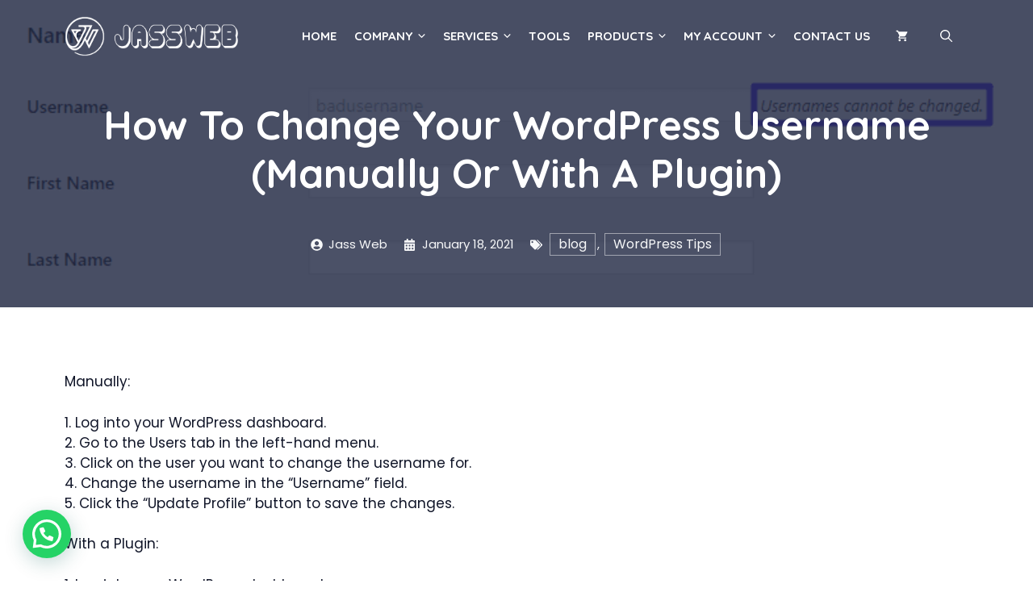

--- FILE ---
content_type: text/html; charset=utf-8
request_url: https://www.google.com/recaptcha/api2/aframe
body_size: 181
content:
<!DOCTYPE HTML><html><head><meta http-equiv="content-type" content="text/html; charset=UTF-8"></head><body><script nonce="moeBzLAWJlwrzBKaMpsr2A">/** Anti-fraud and anti-abuse applications only. See google.com/recaptcha */ try{var clients={'sodar':'https://pagead2.googlesyndication.com/pagead/sodar?'};window.addEventListener("message",function(a){try{if(a.source===window.parent){var b=JSON.parse(a.data);var c=clients[b['id']];if(c){var d=document.createElement('img');d.src=c+b['params']+'&rc='+(localStorage.getItem("rc::a")?sessionStorage.getItem("rc::b"):"");window.document.body.appendChild(d);sessionStorage.setItem("rc::e",parseInt(sessionStorage.getItem("rc::e")||0)+1);localStorage.setItem("rc::h",'1769997641827');}}}catch(b){}});window.parent.postMessage("_grecaptcha_ready", "*");}catch(b){}</script></body></html>

--- FILE ---
content_type: image/svg+xml
request_url: https://jassweb.com/wp-content/uploads/2021/06/footer_background.svg
body_size: 4055
content:
<?xml version="1.0" encoding="UTF-8"?> <svg xmlns="http://www.w3.org/2000/svg" data-name="Ñëîé 1" viewBox="0 0 600 360.81"><defs><radialGradient id="a" cx="-13" cy="54.41" r="439.34" gradientUnits="userSpaceOnUse"><stop offset="0" stop-color="#ff2c9c"></stop><stop offset=".03" stop-color="#f62f9f"></stop><stop offset=".2" stop-color="#c63eb0"></stop><stop offset=".37" stop-color="#9e4bbe"></stop><stop offset=".54" stop-color="#7f54c9"></stop><stop offset=".7" stop-color="#695bd1"></stop><stop offset=".86" stop-color="#5c60d5"></stop><stop offset="1" stop-color="#5761d7"></stop></radialGradient></defs><g opacity=".2"><path d="M16.63 3.13a4.94 4.94 0 004.49 0l.15-.1 69.36 40.05v49.85L0 40.6v.82l107.57 62.11v55.11l58 33.5-10.27 5.93-56.46-32.61.18-.31-53.74-31v-6.78L34.38 121v-19.37L0 81.79v.82L33.67 102v18.59l-13.89-8c.9-.71.8-1.72-.32-2.36a4.94 4.94 0 00-4.49 0c-1.24.71-1.24 1.87 0 2.59a5 5 0 004.1.18l25.5 14.73v6.78l53.31 30.78H73.12L0 123.09v.82l71.7 41.4H0v.69h98.39l56.22 32.46-10.61 6.16-40.76-23.53-.08-.05H0v.71h73.09l-22.23 12.83H0v.71h51.06l23.45-13.54H103L143.27 205l-9.37 5.4-35.67-20.6-.09-.05H83.77l-29.15 16.87H0v.71h54.81L84 190.5h14l25.91 14.95h-13l-12.64-7.29h-9.81l-21.83 12.6a5 5 0 00-4 .22c-1.24.71-1.24 1.87 0 2.59a4.94 4.94 0 004.49 0c1.14-.66 1.22-1.69.26-2.41l21.3-12.29h9.43l12.64 7.29h14.37l8.1 4.68-13.22 7.61h-19.42l-24.06 13.89a5 5 0 00-4.1.19c-1.24.71-1.24 1.87 0 2.59a4.94 4.94 0 004.49 0c1.12-.65 1.22-1.65.32-2.37l23.54-13.59h18l-6.2 3.58 9.63 5.56-26.06 15H68.76l-28.9-16.68c.9-.72.8-1.73-.32-2.37a4.94 4.94 0 00-4.49 0 1.37 1.37 0 000 2.59 5 5 0 004.1.19L54 235.66H0v.81l.18-.1h55.09L68.49 244l.08.05h26.36l-10.8 6.24h-62l-16 9.24H0v.71h4.89L0 263.06v.82L22.32 251h62l38.61-22.29 18 10.39L96 265H47.66L0 292.55v.82l47.85-27.63h46.92L35.44 300v27.42L0 347.88v.83l36.15-20.88v-27.42l105.49-60.9 15.48 8.94-63.4 36.6v55.12L58 360.81h1.42l35.05-20.23v-55.12l63.4-36.6 9.55 5.51-47 27.13v64.59l-22.58 13v1.68h.71v-1.27l22.58-13v-64.59l47-27.13 12.87 7.45L145 283v77.83h.71v-33.15l18 10.4v22.73h.71v-23.14l-18.74-10.81V307.8l23.71 13.69c-.82.71-.7 1.69.4 2.31a5 5 0 004.49 0 1.37 1.37 0 000-2.6 5 5 0 00-4.19-.14L145.75 307v-23.61l35.94-20.75 11.48 6.62-17.46 10.09v14.85l4.41 2.55v7.57l31.48 18.18v12.84l25.63 14.79c-.89.72-.79 1.73.32 2.37a4.94 4.94 0 004.49 0 1.37 1.37 0 000-2.59 5 5 0 00-4.1-.19l-25.63-14.8v-12.83l-31.48-18.18v-6.75l52.92 30.55c-.83.71-.7 1.69.39 2.32a5 5 0 004.49 0c1.24-.72 1.24-1.88 0-2.59a5 5 0 00-4.19-.15L192 302.8h21.3l24.41 14.09c-.89.72-.79 1.72.32 2.37a4.94 4.94 0 004.49 0c1.24-.72 1.24-1.88 0-2.59a5 5 0 00-4.09-.19l-24.85-14.35h-22.73l-14.43-8.34v-14l17.46-10.09 3.47 2 4.5-2.6 73.34 42.35.09.05h20a1.88 1.88 0 00.87.94 5 5 0 004.49 0 1.37 1.37 0 000-2.6 5 5 0 00-4.49 0 1.86 1.86 0 00-.87.95h-19.81l-72.91-42.1 11.15-6.43 61 35.18c-.9.72-.8 1.73.32 2.37a4.94 4.94 0 004.49 0c1.24-.72 1.24-1.88 0-2.59a5 5 0 00-4.1-.19l-61-35.18 11.58-6.7 86.13 49.72v41.63l-24.79 14.31h1.42l14.77-8.53 14.78 8.53h1.42l-15.49-8.94 8.6-5v-32.7l14.56 8.41V343l29.6 17.12a1.59 1.59 0 00-.53.69h6.2a1.87 1.87 0 00-.86-.92 5 5 0 00-4.1-.18l-29.61-17.1v-20.44l-15.27-8.82v-8.89l-86.13-49.72 12.69-7.33 167 96.39v17h.61v-17.41L240.08 247l10.27-5.93 86 49.68.08.05h62.6l27.62 15.94h-.16v16.95l31.28 18.06c-.9.72-.8 1.72.32 2.37a5 5 0 004.49 0 1.37 1.37 0 000-2.6 5 5 0 00-4.1-.18l-31.28-18.06v-16.22l47.46 27.4.08.05h105.2L600 322.93v-.82l-20.25 11.69H475l-75.62-43.66-.08-.05h-62.63l-85.61-49.43 9-5.22 81.43 47 .08.05h71.85l35 20.21c-.9.71-.8 1.72.32 2.36a4.94 4.94 0 004.49 0c1.24-.71 1.24-1.87 0-2.59a5 5 0 00-4.1-.18l-35.44-20.46H341.8l-12.05-7h96L501.71 231a5 5 0 004.1-.19c1.24-.71 1.24-1.87 0-2.59a5 5 0 00-4.5 0c-1.11.65-1.21 1.65-.32 2.37l-75.4 43.54h-97.07l-30.37-17.53 11.93-6.89h21.17l19.83-11.44a5 5 0 004.1-.19c1.24-.72 1.24-1.88 0-2.59a4.94 4.94 0 00-4.49 0c-1.12.64-1.22 1.65-.32 2.36L331.06 249h-19.75l46.14-26.64h42.67l23.79 13.74c-.89.72-.79 1.72.32 2.37a5 5 0 004.49 0c1.24-.72 1.24-1.88 0-2.59a5 5 0 00-4.1-.19l-24.23-14-.08-.05h-43.05l-59.82 34.54L272 241.5h14l11.3-6.52a5 5 0 004.15-.17c1.24-.71 1.24-1.87 0-2.59a5 5 0 00-4.49 0c-1.11.64-1.22 1.63-.36 2.34l-10.79 6.23h-15.03l-10-5.76 21.29-12.29-6.67-3.85 36.73-21.21h12.25l14.62 8.45c-.9.71-.8 1.72.32 2.36a5 5 0 004.49 0 1.37 1.37 0 000-2.6 5 5 0 00-4.1-.18L324.69 197l-.08-.05H312l-26.69 15.41v-14.09l25-14.44a5 5 0 004.1-.19 1.37 1.37 0 000-2.59 5 5 0 00-4.5 0c-1.11.64-1.21 1.65-.31 2.37l-25 14.44v14.93l-9.85 5.69-34.64-20 16.07-9.28H277l32.95-19h25l34.77 20.07c-.9.71-.8 1.72.31 2.36a5 5 0 004.5 0c1.24-.71 1.24-1.87 0-2.59a5 5 0 00-4.1-.19l-35.2-20.32H309.75l-32.95 19h-19.42l96.54-55.74h68.2l43-24.8.18-.11V69.7a4.76 4.76 0 002.55-.52 1.37 1.37 0 000-2.59 4.94 4.94 0 00-4.49 0 1.37 1.37 0 000 2.59 3.9 3.9 0 001.23.44v37.81L421.93 132h-68.2l-114.36 66-13-7.5 115.46-66.66.18-.1V84l39.5-22.81a5 5 0 004.1-.18c1.24-.72 1.24-1.88 0-2.59a4.94 4.94 0 00-4.49 0c-1.12.64-1.22 1.65-.32 2.36l-39.3 22.68-.18.1v39.84l-115.64 66.76-13.63-7.87 67.73-39.1.18-.1V108.9L163.61 41.72c.9-.71.8-1.72-.32-2.37a5 5 0 00-4.49 0 1.37 1.37 0 000 2.6 5 5 0 004.1.18l85.54 49.39h-25.71L176.6 64.89c.9-.72.8-1.72-.32-2.37a5 5 0 00-4.49 0 1.37 1.37 0 000 2.6 5 5 0 004.1.18l46.56 26.88h27.22l29.57 17.08v33.36l-54.53 31.48v-17l33.5-19.35.18-.1v-17.07a4.28 4.28 0 001.89-.52c1.24-.71 1.24-1.87 0-2.59a5 5 0 00-4.49 0c-1.24.72-1.24 1.88 0 2.59a4.28 4.28 0 001.89.52v16.76l-33.5 19.34-.18.11v17.78l-12.67 7.31-14-8.08-8.5 4.91v-37l29.55-17.06a5 5 0 004.1-.19c1.24-.71 1.24-1.87 0-2.59a4.94 4.94 0 00-4.49 0c-1.12.65-1.22 1.65-.32 2.37l-29.37 17-.18.11v15.1l-22.09-12.75v-14.41l48.18-27.82a5 5 0 004.1-.19c1.24-.71 1.24-1.87 0-2.59a5 5 0 00-4.49 0c-1.12.65-1.22 1.65-.32 2.37l-48 27.71-.18.11V144l22.8 13.17v21.92l-12.09 7-10.22-5.91v-13.4l-15.5-8.95c.9-.72.8-1.72-.32-2.37a5 5 0 00-4.49 0c-1.24.72-1.24 1.88 0 2.59a5 5 0 004.1.19l15.5 8.95v12.58l-33.81-19.51v-29.38l50.87-29.37.18-.11V90.34l-28.75-16.61c.9-.72.8-1.72-.32-2.37a5 5 0 00-4.49 0 1.37 1.37 0 000 2.6 5 5 0 004.1.18l28.77 16.61V101l-50.87 29.37-.18.11v30.21l44.74 25.83-9 5.22-58-33.5v-55.12l-17-9.78V42.67L21.82 2.53c.47-.67.24-1.45-.7-2a4.94 4.94 0 00-4.49 0c-1.24.72-1.24 1.88 0 2.6zm180.72 171.49l83.33 48.12-83.33 48.11L114 222.74z" fill="url(#a)" opacity=".5"></path><path d="M0 87.4l14.25 8.23v27.56l131.6 76-8.09 4.67-67.82-39.18H20.53L0 152.79v.65l20.31 11.73H69.72l67.48 38.95-7.13 4.12-64.18-37.02H9.19L0 165.88v.64l9 5.19h56.68l9.49 5.48H0v.56h76.14l23.94 13.82-9.4 5.43H74l-15.63 9a4 4 0 00-3.23.15 1.08 1.08 0 000 2 3.94 3.94 0 003.54 0c.89-.51 1-1.3.26-1.87l15.21-8.78H89.7l-36.36 21H19.71L1 207.77c.7-.57.63-1.36-.26-1.87a3.1 3.1 0 00-.7-.28v2.58c.13 0 .27-.06.4-.11l19.1 11h33.95l47.15-27.23 20 11.57h-11.02l-8.91 5.14a4 4 0 00-3.27.13 1.09 1.09 0 000 2 3.94 3.94 0 003.54 0c.87-.51 1-1.28.29-1.85l8.5-4.91h11.88l7.86 4.54-16.36 9.45-.42.24 5.26 3L89 238h-9.62l-11.53-6.66c.71-.56.63-1.35-.25-1.86a3.88 3.88 0 00-3.54 0 1.08 1.08 0 000 2 4 4 0 003.23.15l11.88 6.85h10.06l21-12.14v11.11L90.5 249a4 4 0 00-3.23.15 1.08 1.08 0 000 2 3.94 3.94 0 003.54 0c.88-.51 1-1.3.25-1.87l19.72-11.38v-11.77l7.77-4.48 27.3 15.76-12.67 7.32h-16.42l-26 15H71.09l-27.4-15.83c.71-.56.63-1.36-.25-1.86a3.88 3.88 0 00-3.54 0 1.08 1.08 0 000 2 4 4 0 003.23.14l27.74 16h20.07l26-15h15.3l-76.11 44.04H2.37L0 290.59v.64l2.52-1.45h53.76l90.13-52 10.23 5.9-91 52.54-.14.08v31.4l-31.14 18a4 4 0 00-3.23.15 1.08 1.08 0 000 2 3.94 3.94 0 003.54 0c.88-.51 1-1.3.25-1.86l31.14-18v-31.4L157.2 244l10.75 6.2-53.39 30.8-.14.08V308l91.44 52.79H210a4 4 0 00-3.23-.15l-67.43-38.93h20.27l36.36 21c-.71.56-.63 1.35.25 1.86a3.94 3.94 0 003.54 0 1.08 1.08 0 000-2 4 4 0 00-3.23-.15l-36.71-21.19H138.29L115 307.7v-26.3l43-24.82V270l-26.55 15.33v13.53a3.44 3.44 0 00-1.49.41 1.08 1.08 0 000 2 3.88 3.88 0 003.54 0 1.08 1.08 0 000-2 3.4 3.4 0 00-1.49-.41V285.6l26.55-15.33v-14l10-5.77 10.88 6.29.14.08 6.7-3.86v29.18l-23.29 13.45a4 4 0 00-3.23.14 1.08 1.08 0 000 2.05 3.94 3.94 0 003.54 0c.88-.51 1-1.3.25-1.87l23.29-13.44V270.6l17.41 10V292l-38 21.92a4 4 0 00-3.25.08 1.08 1.08 0 000 2 3.88 3.88 0 003.54 0c.88-.51 1-1.3.26-1.86l37.83-21.85.14-.08v-11.88l-18-10.38v-17.28l9.53-5.5 8.06 4.65v10.57l12.21 7.05c-.71.57-.63 1.36.25 1.87a3.94 3.94 0 003.54 0 1.08 1.08 0 000-2 4 4 0 00-3.23-.15l-12.21-7.05v-9.92l26.64 15.38v23.13l-40.09 23.14-.14.08v8.73L214 335.74c-.71.56-.63 1.35.25 1.86a3.88 3.88 0 003.54 0 1.08 1.08 0 000-2 4 4 0 00-3.23-.15l-22.67-13.09v-8.07L232 291.1l.14-.08v-23.81l-35.26-20.36 7.12-4.12 45.73 26.41v43.44l13.35 7.7v39.94l1 .59h1.12l-1.58-.91v-39.29l69.64 40.2h1.12l-84.1-48.56v-43.44l-45.73-26.4 8.1-4.67 44.51 25.7-.14.24 42.36 24.46v5.34l8.6 5v15.29l63.23 36.51c-.71.57-.63 1.36.25 1.87a3.94 3.94 0 003.54 0 1.08 1.08 0 000-2.05 4 4 0 00-3.23-.14l-63.23-36.51v-14.68l10.94 6.32c-.71.56-.63 1.36.25 1.87a3.94 3.94 0 003.54 0 1.08 1.08 0 000-2 4 4 0 00-3.23-.14L300 293.16v-5.35l-42-24.25h19.51l84 48.5v12.69L394.75 344c-.71.56-.63 1.35.25 1.86a3.88 3.88 0 003.54 0 1.08 1.08 0 000-2 4 4 0 00-3.23-.15L362 324.42v-12.68l-83.45-48.18h56.85L403.73 303h79.97l46.84-27a4 4 0 003.23-.14 1.08 1.08 0 000-2.05 3.94 3.94 0 00-3.54 0c-.88.51-1 1.3-.25 1.87l-46.43 26.8h-79.61L335.62 263h-78.07l-44.31-25.59 8.38-4.84 32.12 18.55h90.47l63.38 36.59c-.71.57-.63 1.36.25 1.87a3.94 3.94 0 003.54 0 1.08 1.08 0 000-2.05 4 4 0 00-3.23-.14l-63.72-36.8h-66.96L295 240.48h47.3a1.44 1.44 0 00.68.74 3.88 3.88 0 003.54 0 1.08 1.08 0 000-2 3.94 3.94 0 00-3.54 0 1.51 1.51 0 00-.69.74h-47.45l-18.49 10.64h-22.41l-31.78-18.35 7.38-4.26 28.12 16.24h11.39L292 231h69.31l43.4-25.06a4 4 0 003.19-.17 1.08 1.08 0 000-2 3.88 3.88 0 00-3.54 0c-.9.51-1 1.32-.22 1.89l-43 24.82h-69.3l-23 13.26h-11l-20.42-11.78h10.2l9.9 5.71H265.32l17.21-9.94a4 4 0 003.17-.17 1.08 1.08 0 000-2 3.88 3.88 0 00-3.54 0c-.9.52-1 1.33-.21 1.89l-16.78 9.69h-7.43l-9.9-5.71h-11.35l-6.39-3.68 10.39-6h15.31l19-10.95a4 4 0 003.23-.15 1.08 1.08 0 000-2 3.94 3.94 0 00-3.54 0c-.88.51-1 1.3-.25 1.87l-18.56 10.71h-14.22l4.46-2.58.42-.24-7.59-4.38 20.54-11.86h21.59l22.78 13.15c-.71.57-.63 1.36.25 1.87a3.94 3.94 0 003.54 0 1.08 1.08 0 000-2 4 4 0 00-3.23-.14l-11.73-6.77h42.6l12.25-7.28h24.4a1.51 1.51 0 00.69.74 3.94 3.94 0 003.54 0 1.08 1.08 0 000-2.05 3.94 3.94 0 00-3.54 0 1.51 1.51 0 00-.69.74h-24.56l-12.24 7.08h-43.42l-10.42-6h-20.84l8.51-4.92h48.87l12.61-7.28h37.4L385.53 179a4 4 0 003.23-.15 1.08 1.08 0 000-2 3.94 3.94 0 00-3.54 0c-.88.51-1 1.3-.25 1.87l-17.47 10.01h-36.28l42-24.25h30.84l13-7.5a4 4 0 003.23-.14 1.08 1.08 0 000-2 3.94 3.94 0 00-3.54 0c-.88.51-1 1.3-.25 1.87l-12.57 7.25h-30.86L317.49 196h-48.87l-30.43 17.58L224 205.4l35.41-20.4h38.11l43.22-25a4 4 0 003.23-.15 1.08 1.08 0 000-2 3.94 3.94 0 00-3.54 0c-.88.51-1 1.3-.25 1.87l-42.81 24.71h-37L307 157.48l.14-.09v-21.61l69.74-40.27a4 4 0 003.23-.14 1.08 1.08 0 000-2.05 3.94 3.94 0 00-3.54 0c-.88.51-1 1.3-.25 1.87l-69.6 40.18-.14.09v21.61l-83.14 48-12.21-7 49.83-28.77.14-.08v-43.48l44.38-25.62a4 4 0 003.23-.15 1.08 1.08 0 000-2 3.88 3.88 0 00-3.54 0c-.88.51-1 1.3-.25 1.86l-44.24 25.54-.14.08v43.44l-50 28.85-7.53-4.34 37-21.38v-50.96L258 110.79V91.64l15.71-9.08a4 4 0 003.23-.14 1.08 1.08 0 000-2 3.94 3.94 0 00-3.54 0c-.88.51-1 1.31-.25 1.87l-15.72 9.07v19.16l-17.8 10.27v50.91l-37 21.38-10.16-5.86 28.33-16.36V85.75h-.56v49.83l-14.2-8.2V99.44a3.36 3.36 0 001.49-.4 1.08 1.08 0 000-2.05 3.94 3.94 0 00-3.54 0 1.09 1.09 0 000 2.05 3.43 3.43 0 001.49.4v28.26l14.77 8.53v15l-18.69-10.79c.65-.57.55-1.33-.31-1.83a3.94 3.94 0 00-3.54 0 1.08 1.08 0 000 2 3.92 3.92 0 003.3.12l19.24 11.1v18.6l-28.33 16.35-9.05-5.22 13.77-8V162l-3.48-2v-6l-24.86-14.34v-10.12l-20.2-11.66c.7-.57.62-1.36-.26-1.87a3.94 3.94 0 00-3.54 0 1.09 1.09 0 000 2 4 4 0 003.23.14l20.21 11.67V140l24.81 14.33v5.32l-41.7-24.08c.65-.56.55-1.33-.31-1.82a3.88 3.88 0 00-3.54 0 1.08 1.08 0 000 2 4 4 0 003.3.11l33.44 19.31H167l-19.24-11.11c.7-.57.63-1.36-.26-1.87a3.92 3.92 0 00-3.53 0 1.08 1.08 0 000 2 4 4 0 003.23.14l19.65 11.35h17.85l11.3 6.61v11.06l-13.77 8-2.59-1.5-.14-.08-3.5 2-57.81-33.38h-15.85a1.42 1.42 0 00-.68-.75 3.94 3.94 0 00-3.54 0 1.08 1.08 0 000 2 3.94 3.94 0 003.54 0 1.44 1.44 0 00.68-.74H118l57.46 33.17-8.78 5.08-48-27.74c.71-.56.63-1.36-.26-1.86a3.86 3.86 0 00-3.53 0 1.08 1.08 0 000 2 4 4 0 003.23.15l48 27.73-9.1 5.26-67.88-39.2v-32.75l32-18.48h29.46l23.34-13.47a4 4 0 003.23-.15 1.08 1.08 0 000-2 3.92 3.92 0 00-3.53 0c-.89.51-1 1.3-.26 1.87l-22.96 13.19h-28.36L161 79.24l.14-.08V49.93a3.44 3.44 0 001.49-.41 1.08 1.08 0 000-2 3.94 3.94 0 00-3.54 0 1.08 1.08 0 000 2 3.36 3.36 0 001.49.41v28.9l-64.7 37.35-39.79-23V67.37L27.8 51.05c.71-.56.63-1.35-.25-1.86a3.88 3.88 0 00-3.54 0 1.08 1.08 0 000 2 4 4 0 003.23.15L55.51 67.7v25.83l39.79 23-6.63 3.83-.14.08v25.8l-11.48-6.64v-16.12L53.72 110c.7-.57.62-1.36-.26-1.87a3.94 3.94 0 00-3.54 0 1.09 1.09 0 000 2 4 4 0 003.23.14l23.34 13.48v16.11l12 7v7l67.88 39.19-10 5.77-131.59-76V95.31L0 86.76zm179.53 93l65.69 37.92-65.69 37.92-65.68-37.92z" fill="#42e8e0" opacity=".5"></path></g></svg> 